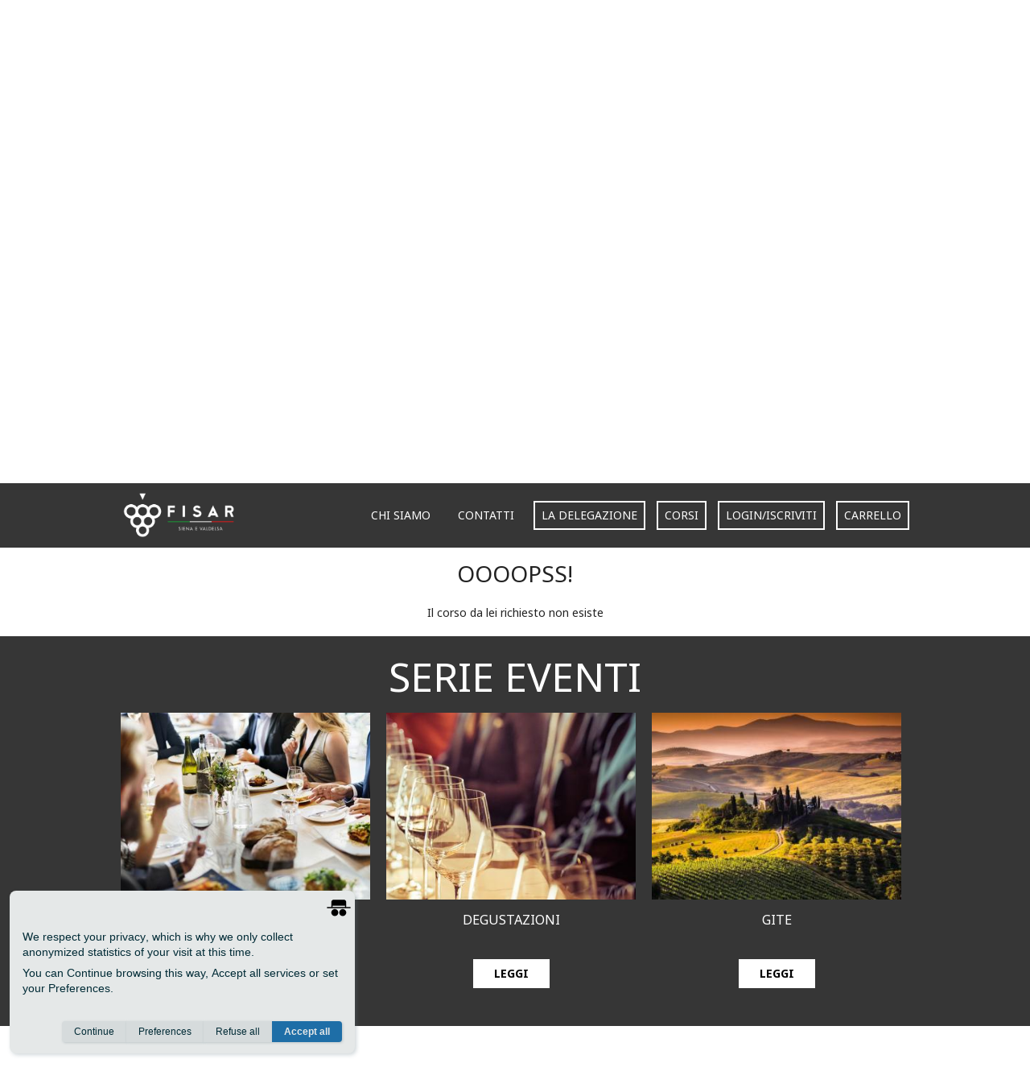

--- FILE ---
content_type: text/html
request_url: https://www.fisarsiena.it/login/error404/corso
body_size: 6082
content:

<!DOCTYPE html>
<!--[if lt IE 7]>      <html class="no-js lt-ie9 lt-ie8 lt-ie7"> <![endif]-->
<!--[if IE 7]>         <html class="no-js lt-ie9 lt-ie8"> <![endif]-->
<!--[if IE 8]>         <html class="no-js lt-ie9"> <![endif]-->
<!--[if gt IE 8]><!--> <html class="no-js"> <!--<![endif]-->
    <head>
        <meta charset="utf-8">
        <meta http-equiv="X-UA-Compatible" content="IE=edge">

        <title>Corsi Sommelier Siena Valdelsa  - FISAR Delegazione Sommelier di Siena Valdelsa</title>
        <meta name="description" content="La delegazione FISAR di Siena Valdelsa organizza corsi di Sommelier. La Federazione Italiana Sommelier Albergatori e Ristoratori fornisce inoltre personali per servizi ad eventi.">

        <!-- Schema.org markup for Google+ -->
        <meta itemprop="name" content="Corsi Sommelier Siena Valdelsa - FISAR Delegazione Sommelier di Siena Valdelsa">
        <meta itemprop="description" content="La delegazione FISAR di Siena Valdelsa organizza corsi di Sommelier. La Federazione Italiana Sommelier Albergatori e Ristoratori fornisce inoltre personali per servizi ad eventi.">
        <meta itemprop="image" content="https://www.fisarsiena.it/app/public/img/og_image_default.jpg">

        <!-- Twitter Card data -->
        <meta name="twitter:site" content="@fisarvaldelsa">
        <meta name="twitter:title" content="Corsi Sommelier Siena Valdelsa - FISAR Delegazione Sommelier di Siena Valdelsa">
        <meta name="twitter:description" content="La delegazione FISAR di Siena Valdelsa organizza corsi di Sommelier. La Federazione Italiana Sommelier Albergatori e Ristoratori fornisce inoltre personali per servizi ad eventi.">
        <meta name="twitter:creator" content="@fisarvaldelsa">
        <meta name="twitter:image:src" content="https://www.fisarsiena.it/app/public/img/og_image_default.jpg">

        <!-- Open Graph data -->
        <meta property="og:title" content="Corsi Sommelier Siena Valdelsa - FISAR Delegazione Sommelier di Siena Valdelsa" />
        <meta property="og:type" content="article" />
        <meta property="og:image" content="https://www.fisarsiena.it/app/public/img/og_image_default.jpg" />
        <meta property="og:description" content="La delegazione FISAR di Siena Valdelsa organizza corsi di Sommelier. La Federazione Italiana Sommelier Albergatori e Ristoratori fornisce inoltre personali per servizi ad eventi." />
        <meta property="og:site_name" content="Fisar Siena Valdelsa" />
        <meta property="og:author" content="https://www.facebook.com/fisar.valdelsa">


        <meta name="viewport" content="width=device-width, initial-scale=1">
        <link href="https://fonts.googleapis.com/css?family=Noto+Sans:400,700" rel="stylesheet">
        <!-- Place favicon.ico and apple-touch-icon.png in the root directory -->

        <link rel="stylesheet" href="https://www.fisarsiena.it/app/public/css/normalize.css">
        <link rel="stylesheet" href="https://www.fisarsiena.it/app/public/css/main.css">
        <script src="https://www.fisarsiena.it/app/public/js/modernizr.js"></script>

        <script src="//ajax.googleapis.com/ajax/libs/jquery/1.10.2/jquery.min.js"></script>
        <script>window.jQuery || document.write('<script src="js/vendor/jquery-1.10.2.min.js"><\/script>')</script>
        <script src="https://www.fisarsiena.it/app/public/js/plugins.js"></script>
        <script src="https://www.fisarsiena.it/app/public/js/main.js"></script>
        <link rel="stylesheet" href="https://www.fisarsiena.it/app/public/css/validationEngine.jquery.css">
        <link rel="stylesheet" href="https://www.fisarsiena.it/app/public/css/vex.css">
        <link rel="stylesheet" href="https://www.fisarsiena.it/app/public/css/vex-theme-top.css">
        <script type="text/javascript" src="https://www.fisarsiena.it/app/public/js/jquery.validationEngine.js"></script>
        <script type="text/javascript" src="https://www.fisarsiena.it/app/public/js/jquery.validationEngine-it.js"></script>
        <script type="text/javascript" src="https://www.fisarsiena.it/app/public/js/jquery.carouFredSel-6.0.4-packed.js"></script>
        <script type="text/javascript" src="https://www.fisarsiena.it/app/public/js/vex.combined.min.js"></script>
        <script type="text/javascript" src="https://www.fisarsiena.it/app/public/js/parallax.js"></script>
        <script type="text/javascript" src="https://www.fisarsiena.it/app/public/js/jquery-ui.min.js"></script>
        <script type="text/javascript" src="https://www.fisarsiena.it/app/public/js/datepicker-it.js"></script>
        <link rel="stylesheet" href="https://www.fisarsiena.it/app/public/css/jquery.fancybox.css">
        <link rel="stylesheet" href="https://www.fisarsiena.it/app/public/css/jquery-ui.min.css">
        <link rel="stylesheet" href="https://www.fisarsiena.it/app/public/css/jquery-ui.theme.min.css">
        <!--
        <link rel="stylesheet" href="https://www.fisarsiena.it/app/public/css/magic.min.css">
        -->
        <script src="https://www.fisarsiena.it/app/public/js/jquery.fancybox.pack.js"></script>
        <script type="text/javascript">var root = "https://www.fisarsiena.it/";</script>
        <script>vex.defaultOptions.className = 'vex-theme-top';</script>



    </head>
    <body>
        <div id="loaderBig"></div>
        <!--[if lt IE 7]>
            <p class="browsehappy">You are using an <strong>outdated</strong> browser. Please <a href="http://browsehappy.com/">upgrade your browser</a> to improve your experience.</p>
        <![endif]-->


        <header>
            <div class="centrato">
                <a href="https://www.fisarsiena.it/" class="sx">
                    <img src="https://www.fisarsiena.it/app/public/img/fisar-header.png" id="img_header_black" class="logo_small logo_top"/>

                </a>
                <div class="dx">

                  <!--  <a class="button_menu_2" href="<?/*=$pff_root_ext*/?>articolo/elenco">
                        articoli
                    </a>-->
                   <!-- <a class="button_menu_2" href="<?/*=$pff_root_ext*/?>locale/elenco">
                       chi siamo
                    </a>
                    <a class="button_menu_2" href="<?/*=$pff_root_ext*/?>locale/elenco">
                        contatti
                    </a>-->


                    
    <a class="button_menu_2" href="https://www.fisarsiena.it/pagina/index/1-chi-siamo">
        Chi siamo    </a>

    <a class="button_menu_2" href="https://www.fisarsiena.it/pagina/index/2-contatti">
        Contatti    </a>

    <a class="button_menu" href="https://www.fisarsiena.it/pagina/index/5-la-delegazione">
        La Delegazione    </a>
                    <a class="button_menu" onclick="showCorsi()">
                        corsi
                    </a>
                        <a class="button_menu" onclick="showLogin();">
        login/iscriviti
    </a>
    <!--<button class="btn btn-5 btn-5a icon-login" onclick="showLogin();"><span>login/iscriviti</span></button>-->



<script type="text/javascript">

    function showLogin(){
        $(".subheader").each(function(index, el){
            if($(el).attr("id") != "subheader_login"){
                $(el).slideUp();
            }else{
                $("#subheader_login").slideToggle();
            }
        });
    }

</script>                    <a class="button_menu" style="margin-right: 0;" onclick="showCarrello()">
                        carrello
                    </a>

                </div>
            </div>
        </header>

        <div class="subheader" id="subheader_corsi">

    <div class="centrato">

                            <a class="login_pulsante pulsante_corso_4" href="https://www.fisarsiena.it/corso/dettaglio/4-minicorso-di-avvicinamento-al-vino">
                    Minicorso di avvicinamento al vino                </a>
                            <a class="login_pulsante pulsante_corso_1" href="https://www.fisarsiena.it/corso/dettaglio/1-primo-livello">
                    Primo livello                </a>
                            <a class="login_pulsante pulsante_corso_2" href="https://www.fisarsiena.it/corso/dettaglio/2-secondo-livello">
                    Secondo livello                </a>
                            <a class="login_pulsante pulsante_corso_3" href="https://www.fisarsiena.it/corso/dettaglio/3-terzo-livello">
                    Terzo livello                </a>
                </div>

</div>
        <div class="subheader" id="subheader_login">

    <div class="centrato">

                    <div class="sx">
                <a href="https://www.fisarsiena.it/utente/form" class="login_pulsante registrati">
                    REGISTRATI
                </a>
            </div>
            <form id="form_login">
                <input type="text" name="email" placeholder="Email" required=""> |
                <input type="password" name="password" placeholder="Password" required="">
                <input type="submit" value="login">
            </form>
            <a href="https://www.fisarsiena.it/utente/recupera_password" class="login_pulsante password_dimenticata">
                Password dimenticata?
            </a>
            <a onclick="loginFacebook()" class="login_pulsante login_facebook">
                login con facebook
            </a>
        
    </div>

</div>

<script type="text/javascript">

    $("#form_login").on("submit", function(event){
        event.preventDefault();
        var regex = /^([a-zA-Z0-9_.+-])+\@(([a-zA-Z0-9-])+\.)+([a-zA-Z0-9]{2,4})+$/;
        if(regex.test($("#form_login input[name='email']").val()) && $("#form_login input[name='password']").val() != ""){
            $.post(
                root+"login/doLogin",
                $(this).serialize(),
                function(data){
                    if($.trim(data) == "OK"){
                        window.location.reload();
                    }else{
                        if($.trim(data) == "ACC"){
                            window.location.href = root+"login/privacy";
                        }else if($.trim(data) == "GIF"){
                            window.location.href = root+"gift/riepilogo";
                        }else{
                            vex.dialog.alert(data);
                        }
                    }
                }
            )
        }else{
            vex.dialog.alert("Email o password non valide");
        }
    });

    function logout(){
        $.post(
            root+"login/logout",
            function(data){
                window.location.reload();
            }
        )
    }

</script>

        <div class="subheader" id="subheader_carrello">
        </div>


        <div id="parallax">
            <div class="centrato">
                <a href="https://www.fisarsiena.it/">
                    <img id="logo" src="https://www.fisarsiena.it/app/public/img/logo-big-new.png" />
                    <div id="scritta_logo_container">
                        <span class="scritta_superbig">
                            Federazione Italiana Sommelier
                        </span>
                        <span class="scritta_small">
                            Albergatori e Ristoratori
                        </span>
                        <span class="scritta_med">
                            Delegazione di Siena e Valdelsa
                        </span>
                    </div>
                </a>
            </div>
        </div>

        <div id="carousel_container">
    <div id="carousel">
                    <a href="https://www.fisarsiena.it/evento/dettaglio/395-metodo-classico-nel-mondo-blind-tasting">
              <div class="sfondo_cont" style=" background-image: url('https://www.fisarsiena.it/app/public/files/evento/fisar-siena_17303631351831.jpg')">

               </div>
                <div class="carousel_box">
                    venerdì 15 novembre 2024                    <br/>
                    <h3>Metodo classico nel Mondo - BLIND TASTING</h3>
                </div>
            </a>

                    <a href="https://www.fisarsiena.it/evento/dettaglio/394-fivi-2024">
              <div class="sfondo_cont" style=" background-image: url('https://www.fisarsiena.it/app/public/files/evento/fisar-siena_17290732643631.jpg')">

               </div>
                <div class="carousel_box">
                    domenica 24 novembre 2024                    <br/>
                    <h3>FIVI 2024</h3>
                </div>
            </a>

                    <a href="https://www.fisarsiena.it/evento/dettaglio/396-cena-degli-auguri">
              <div class="sfondo_cont" style=" background-image: url('https://www.fisarsiena.it/app/public/files/evento/fisar-siena_17304607541661.jpg')">

               </div>
                <div class="carousel_box">
                    venerdì  6 dicembre 2024                    <br/>
                    <h3>Cena degli Auguri</h3>
                </div>
            </a>

                    <a href="https://www.fisarsiena.it/evento/dettaglio/397-convivio-invernale">
              <div class="sfondo_cont" style=" background-image: url('https://www.fisarsiena.it/app/public/files/evento/fisar-siena_17393129668171.JPG')">

               </div>
                <div class="carousel_box">
                    venerdì 28 febbraio 2025                    <br/>
                    <h3>Convivio Invernale</h3>
                </div>
            </a>

                    <a href="https://www.fisarsiena.it/evento/dettaglio/398-biglietto-per-vinitaly-2025">
              <div class="sfondo_cont" style=" background-image: url('https://www.fisarsiena.it/app/public/files/evento/fisar-siena_17423203887641.png')">

               </div>
                <div class="carousel_box">
                    domenica  6 aprile 2025                    <br/>
                    <h3>Biglietto per Vinitaly 2025</h3>
                </div>
            </a>

                    <a href="https://www.fisarsiena.it/evento/dettaglio/400-la-vernaccia-di-san-gimignano-incontra-lo-chablis">
              <div class="sfondo_cont" style=" background-image: url('https://www.fisarsiena.it/app/public/files/evento/fisar-siena_17448336471571.jpg')">

               </div>
                <div class="carousel_box">
                    venerdì  9 maggio 2025                    <br/>
                    <h3>LA VERNACCIA DI SAN GIMIGNANO INCONTRA LO CHABLIS</h3>
                </div>
            </a>

                    <a href="https://www.fisarsiena.it/evento/dettaglio/399-gita-in-franciacorta">
              <div class="sfondo_cont" style=" background-image: url('https://www.fisarsiena.it/app/public/files/evento/fisar-siena_17434525805011.png')">

               </div>
                <div class="carousel_box">
                    sabato 24 maggio 2025                    <br/>
                    <h3>Gita in Franciacorta</h3>
                </div>
            </a>

                    <a href="https://www.fisarsiena.it/evento/dettaglio/401-convivio-destate">
              <div class="sfondo_cont" style=" background-image: url('https://www.fisarsiena.it/app/public/files/evento/fisar-siena_17499268516401.png')">

               </div>
                <div class="carousel_box">
                    venerdì 27 giugno 2025                    <br/>
                    <h3>Convivio d'estate</h3>
                </div>
            </a>

                    <a href="https://www.fisarsiena.it/evento/dettaglio/403-calici-di-stelle">
              <div class="sfondo_cont" style=" background-image: url('https://www.fisarsiena.it/app/public/files/evento/fisar-siena_17539117342691.jpeg')">

               </div>
                <div class="carousel_box">
                    domenica 10 agosto 2025                    <br/>
                    <h3>Calici di Stelle</h3>
                </div>
            </a>

                    <a href="https://www.fisarsiena.it/evento/dettaglio/402-corsi-per-sommelier-a-siena-e-poggibonsi">
              <div class="sfondo_cont" style=" background-image: url('https://www.fisarsiena.it/app/public/files/evento/fisar-siena_17533092750101.jpg')">

               </div>
                <div class="carousel_box">
                    giovedì 18 settembre 2025                    <br/>
                    <h3>Corsi per Sommelier a Siena e Poggibonsi</h3>
                </div>
            </a>

            </div>
    <div id="carousel_nav">
        <a id="carousel_sx" href="#">
            <img src="https://www.fisarsiena.it/app/public/img/left.png" />
        </a>
        <a id="carousel_dx" href="#">
            <img src="https://www.fisarsiena.it/app/public/img/right.png" />
        </a>
    </div>
</div>

<script type="text/javascript">
    $(function() {
        $('#carousel').carouFredSel({
            responsive: true,
            circular: false,
            infinite:false,
            width: "100%",
            auto: false,
            scroll: {
                items: 2,
                fx: "scroll"
            },
            prev: '#carousel_sx',
            next: '#carousel_dx',
            items: {
                width: 325,
                visible: {
                    min: 3,
                    max: 10
                },
                start: 9
            }
        });
    });
</script>

        <!-- Add your site or application content here -->
        <div class="pagina">
    <div class="centrato">
        <h1>Oooopss!</h1>Il corso da lei richiesto non esiste    </div>
</div>

        <div class="serie_eventi_container">
    <div class="centrato">
        <h1>Serie eventi</h1>
                    <div class="serie_evento" style='margin-left:0;'>
                <div class="serie_evento_img" style="background-image: url('https://www.fisarsiena.it/app/public/files/serieEventi/thfisar-siena_15508579525641.jpg')">
                </div>
                <h3>Cene</h3>

                <a class="bottoni_evento" href="https://www.fisarsiena.it/evento/serie/9-cene">
                    <span data-hover="leggi">
                    Leggi
                    </span>
                </a>

            </div>

                    <div class="serie_evento" >
                <div class="serie_evento_img" style="background-image: url('https://www.fisarsiena.it/app/public/files/serieEventi/thfisar-siena_15508579093921.jpg')">
                </div>
                <h3>Degustazioni</h3>

                <a class="bottoni_evento" href="https://www.fisarsiena.it/evento/serie/10-degustazioni">
                    <span data-hover="leggi">
                    Leggi
                    </span>
                </a>

            </div>

                    <div class="serie_evento" >
                <div class="serie_evento_img" style="background-image: url('https://www.fisarsiena.it/app/public/files/serieEventi/thfisar-siena_15498345060821.jpg')">
                </div>
                <h3>Gite</h3>

                <a class="bottoni_evento" href="https://www.fisarsiena.it/evento/serie/11-gite">
                    <span data-hover="leggi">
                    Leggi
                    </span>
                </a>

            </div>

                <div class="clearfix"></div>
    </div>

</div>        <div class="clearfix"></div>

        <div class="centrato" style="padding: 20px 0; height:400px;">

            <div id="fb-root"></div>

            <div class="fb-page" data-href="https://www.facebook.com/fisar.valdelsa" data-width="480" data-height="400" data-small-header="false" data-adapt-container-width="true" data-hide-cover="false" data-show-facepile="true" data-show-posts="true"><div class="fb-xfbml-parse-ignore"></div></div>

            <a class="twitter-timeline"  href="https://twitter.com/fisarvaldelsa" data-widget-id="619508567901634560" width="480" data-height="400"></a>


            <div class="clearfix"></div>
        </div>


        <footer>
            <div class="footer_links">
                <div class="centrato">
                    <a href="https://www.fisarsiena.it/pagina/index/1-chi-siamo#gallery_link">
                        gallerie
                    </a>
                    <a href="https://www.fisarsiena.it/evento/elenco">
                        archivio eventi
                    </a>
                    <!--<a href="<?/*=$pff_root_ext*/?>articolo/elenco">
                        archivio articoli
                    </a>-->
                    <a href="https://www.fisarsiena.it/evento/elenco_serie">
                        serie eventi
                    </a>
                    <a href="https://www.fisarsiena.it/pagina/index/7">
                        informativa privacy
                    </a>
                    <a href="https://www.fisarsiena.it/pagina/index/6">
                        Condizioni di vendita
                    </a>
                </div>
            </div>
            <img src="https://www.fisarsiena.it/app/public/img/logo-footer.png" /><br>
            <!--<h1>FISAR</h1>-->
            DELEGAZIONE DI SIENA<br/>
            Riconoscimento della personalità giuridica con D.P. PI n. 1070/01 Sett.I del 09/05/2001<br/>
            <a class="footer_email" href="mailto:info@fisarsienavaldelsa.it ">
                info@fisarsienavaldelsa.it
            </a><br/>
            <a href="http://www.neropaco.net" target="_blank">
                www.neropaco.net
            </a> |
            <a onclick="discreto.prefs()">
                Cookie
            </a>
        </footer>


        <!-- Google Analytics: change UA-XXXXX-X to be your site's ID. -->
        <script>
            window.fbAsyncInit = function() {
                FB.init({
                    appId: '257109798558527',
                    cookie: true,  // enable cookies to allow the server to access
                                   // the session
                    xfbml: true,  // parse social plugins on this page
                    version: 'v2.4' // use version 2.2
                });

                // Now that we've initialized the JavaScript SDK, we call
                // FB.getLoginStatus().  This function gets the state of the
                // person visiting this page and can return one of three states to
                // the callback you provide.  They can be:
                //
                // 1. Logged into your app ('connected')
                // 2. Logged into Facebook, but not your app ('not_authorized')
                // 3. Not logged into Facebook and can't tell if they are logged into
                //    your app or not.
                //
                // These three cases are handled in the callback function.

                                    FB.getLoginStatus(function (response) {
                        statusChangeCallback(response);
                    });
                            };

            function statusChangeCallback(response) {
                if (response.status === 'connected') {
                    // Logged into your app and Facebook.
                    facebookAutoLogin();
                }
                /*else if (response.status === 'not_authorized') {
                    // The person is logged into Facebook, but not your app.
                    document.getElementById('status').innerHTML = 'Please log ' +
                    'into this app.';
                } else {
                    // The person is not logged into Facebook, so we're not sure if
                    // they are logged into this app or not.
                    document.getElementById('status').innerHTML = 'Please log ' +
                    'into Facebook.';
                }*/
            }

            function facebookAutoLogin() {
                FB.api('/me?fields=id,first_name,last_name,email,birthday,hometown', function(response) {
                    $.post(
                        root+"login/facebook_auto_login",
                        {facebook_id: response.id},
                        function(data){
                            if($.trim(data) == "OK"){
                                window.location.reload();
                            }
                        }
                    );
                }, {scope: 'public_profile,email'});
            }

            function loginFacebook(){
                if(typeof FB === 'undefined'){
                    vex.dialog.alert("Devi accettare i cookie di Facebook per poter utilizzare questa funzionalità");
                    discreto.prefs();
                }else{
                    FB.login(function(response) {
                        if (response.authResponse) {
                            FB.api('/me?fields=id,first_name,last_name,email,birthday,hometown&locale=it_IT', function(response) {
                                $.post(
                                    root+"login/facebook_login",
                                    {facebook_data: response},
                                    function(data){
                                        if(data.status == "KO"){
                                            vex.dialog.alert("Login non riuscito, ti preghiamo di riprovare");
                                        }else if(data.status == "LOGGED"){
                                            window.location.reload();
                                        }else if(data.status == "NEW"){
                                            window.location.href = root+"utente/form";
                                        }else if(data.status == "ACC"){
                                            window.location.href = root+"login/privacy";
                                        }else if(data.status == "GIF"){
                                            window.location.href = root+"gift/riepilogo";
                                        }
                                    }, 'json'
                                );
                            });
                        } else {
                            vex.dialog.alert("Login non riuscito, ti preghiamo di riprovare");
                        }
                    }, {scope: 'public_profile,email'});
                }
            }
        </script>
        <script>
            $(window).scroll(function () {
                if ($(window).scrollTop() >= 260) {
                    $('header').addClass('smaller');
                    $('.subheader').addClass('smaller');
                }
                else {
                    $('header').removeClass('smaller');
                    $('.subheader').removeClass('smaller');
                }
            });

            $('#parallax').parallax({
                speed : 0.15,
                topPos: -150
            });
        </script>

        
            <script type="text/javascript">
                $(document).ready(function(){
                    setTimeout(function(){
                        $("html, body").animate({scrollTop: 600},'slow');
                    }, 500);
                })
            </script>

        <!-- cookie & privacy consent - https://discre.to -->
        <script>
            window.discretoConf={
                gui: {
                    pos: "left",
                    logo: false,
                    hide: true,
                    wait: false,
                    css: false
                },
                cookie: {
                    name: "fisarsiena-cookie",
                    days: "365",
                    wild: false,
                    path: false,
                    track: false
                },
                ids: {
                    analyticsGA: "UA-5586136-13",
                    facebook: "257109798558527",
                    addthis: "ra-4e771865771e8283"
                },
                services: {
                    analyticsGA: {
                        types: [
                            "audience"
                        ],
                        excl: [
                            "analyticsGA-anon"
                        ],
                        tag: "analyticsGA",
                        load: "pageview"
                    },
                    twitter: {
                        types: [
                            "social"
                        ],
                        tag: "twitter"
                    },
                    facebook: {
                        types: [
                            "social"
                        ],
                        tag: "facebook"
                    },
                    addthis: {
                        types: [
                            "social"
                        ],
                        tag: "addthis"
                    }
                }
            };
            (function(d,i,s,c,o){c=d.getElementsByTagName(i)[0];o=d.createElement(i);o.async=true;o.src=s;c.parentNode.insertBefore(o,c)})(document,'script','https://d1c96a4wcgziwl.cloudfront.net/discreto.min.js')
        </script>
    </body>
</html>


--- FILE ---
content_type: text/css
request_url: https://www.fisarsiena.it/app/public/css/main.css
body_size: 7729
content:
/*! HTML5 Boilerplate v4.3.0 | MIT License | http://h5bp.com/ */

/*
 * What follows is the result of much research on cross-browser styling.
 * Credit left inline and big thanks to Nicolas Gallagher, Jonathan Neal,
 * Kroc Camen, and the H5BP dev community and team.
 */

/* ==========================================================================
   Base styles: opinionated defaults
   ========================================================================== */

html,
button,
input,
select,
textarea {
    color: #222;
}

html {
    font-size: 1em;
    line-height: 1.4;
}

/*
 * Remove text-shadow in selection highlight: h5bp.com/i
 * These selection rule sets have to be separate.
 * Customize the background color to match your design.
 */

::-moz-selection {
    background: #b3d4fc;
    text-shadow: none;
}

::selection {
    background: #b3d4fc;
    text-shadow: none;
}

/*
 * A better looking default horizontal rule
 */

hr {
    display: block;
    height: 1px;
    border: 0;
    border-top: 1px solid #ccc;
    margin: 1em 0;
    padding: 0;
}

/*
 * Remove the gap between images, videos, audio and canvas and the bottom of
 * their containers: h5bp.com/i/440
 */

audio,
canvas,
img,
video {
    vertical-align: middle;
}

/*
 * Remove default fieldset styles.
 */

fieldset {
    border: 0;
    margin: 0;
    padding: 0;
}

/*
 * Allow only vertical resizing of textareas.
 */

textarea {
    resize: vertical;
}

/* ==========================================================================
   Browse Happy prompt
   ========================================================================== */

.browsehappy {
    margin: 0.2em 0;
    background: #ccc;
    color: #000;
    padding: 0.2em 0;
}

/* ==========================================================================
   Author's custom styles
   ========================================================================== */

body{
    font-size: 14px;
    font-family: 'Noto Sans', sans-serif;
    background-color: white;
}

p{
    margin:10px 0;
}

a:active,a:focus, a:hover{
    outline: none;
    cursor: pointer;
}

a{
    text-decoration: none;
    color: #AB824A;
    cursor: pointer;
}

.sx{
    float:left;
}

.dx{
    float:right;
}

.centrato.video h1{
    margin: 0;
    padding: 0;
    line-height: 28px;
}

#loaderBig {
    background-color: rgba(0, 0, 0, 0.8);
    background-image: url("../img/loadingBig.gif");
    background-position: center center;
    background-repeat: no-repeat;
    display: none;
    height: 100%;
    left: 0;
    position: fixed;
    top: 0;
    width: 100%;
    z-index: 100000;
}


.form_generico{
    width:100%;
}

.form_generico input[type="text"], .form_generico input[type="password"], .form_generico input[type="number"], .form_generico select{
    width: 47%;
    margin: 10px 0;
    border:1px solid #ccc;
    background-color: white;
    border-radius: 0;
    padding: 8px;
    text-align: center;
}

.form_generico select{
    width:48%;
}

.form_generico input[type="submit"]{
    width:100%;
    background-color: #66cc66;
    text-transform: uppercase;
    color:white;
    border:none;
    padding: 12px 0;
    margin: 10px 0;
    font-size: 18px;
}

.form_generico input[type="submit"]:hover, .submit:hover{
    background-color: #619B61;
    color:white;
}

.form_generico input[type="radio"]{
    margin-right: 8px;
    vertical-align: middle;
}


.form_generico input.disabled, a.disabled, div.disabled, select.disabled{
    opacity: 0.3;
    cursor: text;
}


.form_generico label{
    padding: 8px;
    margin: 10px auto;
    background-color:  #B20000;
    text-align: center;
    width: 47%;
    display: block;
    text-transform: uppercase;
    color:white;
}

h1,h2,h3,h4,h5,h6{
    text-transform: uppercase;
    font-weight: 100;
}

.centrato{
    width:980px;
    margin: auto;
    text-align: center;
}

.unterzo_container{
    margin-top: 20px;
}

.unterzo{ /**Ora è un quarto*/
    width:25%;
    float:left;
}

.unterzo img{
    height: 90px;
}

.unterzo h2{
    height: 26px;
    font-size:16px;
    margin: 10px 0;
    font-weight: 100;
}

a.cl-effect-2 {
    color: white !important;
    line-height: 36px;
    -webkit-perspective: 1000px;
    -moz-perspective: 1000px;
    perspective: 1000px;
    text-transform: uppercase;
    cursor: pointer;
    display: inline-block;
}

a.cl-effect-2 span {
    position: relative;
    display: inline-block;
    height:36px;
    width: 140px;
    background: #b20000;
    transition: all 0.3s ease 0s;
    -webkit-transform-origin: 50% 0;
    -moz-transform-origin: 50% 0;
    transform-origin: 50% 0;
    -webkit-transform-style: preserve-3d;
    -moz-transform-style: preserve-3d;
    transform-style: preserve-3d;
}

a.cl-effect-2 span::before {
    position: absolute;
    top: 100%;
    left: 0;
    width: 100%;
    height: 100%;
    background: #b20000;
    content: attr(data-hover);
    transition: all 0.3s ease 0s;
    -webkit-transform: rotateX(-90deg);
    -moz-transform: rotateX(-90deg);
    transform: rotateX(-90deg);
    -webkit-transform-origin: 50% 0;
    -moz-transform-origin: 50% 0;
    transform-origin: 50% 0;
}

a.cl-effect-2:hover span,
a.cl-effect-2:focus span {
    -webkit-transform: rotateX(90deg) translateY(-22px);
    -moz-transform: rotateX(90deg) translateY(-22px);
    transform: rotateX(90deg) translateY(-22px);
}

a.cl-effect-2:hover span::before,
a.cl-effect-2:focus span::before {
    background: #b20000;
}

.articolo_container{
    background-color: white;
}

.articolo_container h1{
    font-size: 50px;
    margin: 0;
    padding: 0;
    margin-bottom: 10px;
    font-weight: 100;
}

.articolo_container .separè{
    color:#222;
}

.righina{
    clear: both;
    padding-top:10px;
    margin-bottom: 10px;
    border-bottom: 1px solid #ccc;
    width: 100%;
}

#carousel_container {
    padding: 27px;
    height: 260px;
    overflow: hidden;
    position:relative;
  /*  margin-top: -23px;*/
    z-index: 1;
}
#carousel a {
  /*  border-right:2px solid #80808059;*/
    height:260px;
    background-position: center;
    background-repeat: no-repeat;
    background-size: cover;
    display: block;
    float: left;
    transition: all .2s ease-in-out;
    margin: 20px 7px;
    cursor: pointer;
    position:relative;
    text-decoration: none;
    color:#222;
    padding: 0 10px;
}
/*#carousel a:first-child{
    border-left: 2px solid #80808059;
}*/
.sfondo_cont{
    height: 160px;
    background-size:cover;
    background-position: center;
}
.separatore_slider{
    background-color: #8080806b;
    height: 100%;
    width: 1px!important;
    padding: 0!important;
}

#carousel a .carousel_box{
    width: 96%;
    height: 70px;
    background-color:white;
    margin: 33px auto 0 auto;
   /* padding: 4% 2%;*/
    text-align: left;
}

#carousel a .carousel_box h3{
    margin-top: 4px;
    padding: 0;
    text-transform: uppercase;
    font-size: 14px;
    line-height: 16px;
    color:#B20000;
}

#carousel a:hover{
    transform: scale(1.1);
    z-index: 999;
}

/**
.carousel_box h3:hover{
    transform: scale(1.1);
    z-index: 999;
}
*/

#carousel_nav {
    width: 90%;
    top: -180px;
    position:relative;
    margin: 0px auto;
}

#carousel_sx{
    padding: 6px 12px;
    width: 23px;
    background-color:  #B20000;
    position:relative;
    float:left;
    z-index: 1000;
}

#carousel_dx{
    padding: 6px 12px;
    width: 23px;
    background-color:  #B20000;
    position:relative;
    float: right;
    z-index: 1000;
}
#carousel_dx img, #carousel_sx img{
    width:100%;
}

.dorato, .dorato a{
    color: #ab824a;
    text-decoration: none;
}

#carousel_sx.disabled, #carousel_dx.disabled{
    display:none !important;
}

header{
    width:100%;
    height:80px;
    background-color: #212121e8;
    position: fixed;
    top:0;
    left:0;
    z-index: 10;
    -webkit-transition: all 0.4s;
    -moz-transition: all 0.4s;
    -ms-transition: all 0.4s;
    -o-transition: all 0.4s;
    transition: all 0.4s;
}

header.smaller{
    background-color: #363636;
    border-bottom: 1px solid white;
}

header .centrato{
    text-align: left;
}

header a{
    text-decoration: none;
}

header .logo_small{
    height: 60px;
    position:relative;
    top: 10px;
    left:0;
}

header .logo_top{
    opacity: 0;
    transition: all 0.3s ease 0s;
    color:white;
    text-decoration: none;
}

header.smaller .logo_top{
    opacity:1;
}

header .scritta_big_top{
    font-size: 32px;
    text-transform: uppercase;
    display: inline-block;
    position: relative;
    top: 9px;
    left: 6px;
    font-weight: bold;
    font-wheight: bold;
}

header .scritta_small_top{
    font-size: 12px;
    display: inline-block;
    left: 56px;
    line-height: 13px;
    position: relative;
    top: -40px;
}

header .scritta_med_top{
    font-size: 16px;
    display: inline-block;
    left: 59px;
    position: relative;
    top: -12px;
}

.subheader{
    width:100%;
    height: 70px;
    background-color: #212121e8;
    position:fixed;
    top:80px;
    z-index:10;
    border-top:1px solid #ccc;
    transition: none;
    display: none;
    line-height: 70px;
    color:white;
}

.subheader.smaller{
    background-color: #363636;
    border-bottom: 1px solid white;
}

.subheader .login_pulsante, .subheader input[type="submit"]{
    text-decoration: none;
    color:white;
    text-transform: uppercase;
    padding: 5px 8px;
    margin: 5px;
    border:none;
    cursor: pointer;
}

.subheader .login_pulsante:hover, .subheader input[type="submit"]:hover{
    opacity: 0.8;
}

.subheader .login_pulsante.registrati{
    background-color: #ff6501;
}

.subheader .login_pulsante.password_dimenticata{
    background-color: rgba(100,100,100,0.6);
    text-transform: none;
}

.subheader .login_pulsante.login_facebook{
    background-color: #466ab8;
}

.subheader .centrato{
    text-align: right;
}

.subheader img{
    height: 28px;
    margin-right: 10px;
    position: relative;
    top: -3px;
    vertical-align: middle;
}

#form_login{
    display: inline;
}

#form_login input[type="text"], #form_login input[type="password"]{
    margin: 0 5px;
    width:160px;
    text-align: center;
    padding: 6px 0;
    background: none;
    border:none;
    border-bottom:1px solid #ccc;
    color:white;
}

#form_login input[type="text"]::placeholder, #form_login input[type="password"]::placeholder { /* Chrome, Firefox, Opera, Safari 10.1+ */
    color: white;
    opacity: 1; /* Firefox */
}

#form_login input[type="text"]:-ms-input-placeholder, #form_login input[type="password"]:-ms-input-placeholder { /* Internet Explorer 10-11 */
    color: white;
}

#form_login input[type="text"]::-ms-input-placeholder, #form_login input[type="password"]::-ms-input-placeholder { /* Microsoft Edge */
    color: white;
}


.subheader input[type="submit"]{
    background-color: #3d7ffd;
}

#parallax{
    width:100%;
    height: 340px;
    background-image: url("../img/fisar-siena-valdelsa.jpg");
    background-position: center -150px;
    background-repeat: no-repeat;
    background-attachment: fixed;
    background-size: cover;
}

#parallax .centrato{
    position:relative;
}

#parallax2{
    width:100%;
    height: 380px;
    background-image: url("../img/fisar-siena-valdelsa.jpg");
    background-position: center center;
    background-repeat: no-repeat;
    background-attachment: fixed;
    background-size: cover;
    z-index:1;
    position:relative;
    color:white;
}

#parallax2:after {
    content: ' ';
    position: absolute;
    left: 0;
    right: 0;
    top: 0;
    bottom: 0;
    background-color: rgba(0,0,0,0.4);
    z-index: -1;
}

#parallax .centrato{
    position:relative;
}

#parallax2 .centrato h1{
    padding: 20px 0 0;
    margin:0;
    font-size: 50px;
    font-weight: 100;
}

.separè{
    width:100px;
    margin: 15px auto 20px;
    height:2px;
    background-color: white;
}

.separèBig{
    width:100%;
    margin: 10px auto 15px auto;
    height:1px;
    background-color: #222;
}

#logo{
    position:absolute;
    top: 120px;
    left: 0;
    height: 180px;
}

#scritta_logo_container{
    position:absolute;
    top: 130px;
    right: 0;
    color:white;
    text-align: right;
    text-shadow: 1px 1px 2px #333;
}

#scritta_logo_container span{
    display:block;
}

.scritta_superbig{
    text-transform: uppercase;
    font-size: 28px;
    font-weight: 900;
    line-height: 32px;
}

.scritta_big{
    text-transform: uppercase;
    font-size: 74px;
    font-weight: 900;
}

.scritta_small{
    font-style: italic;
    font-size: 20px;
    position:relative;
    line-height: 22px;
    text-transform: uppercase;
    font-weight: bold;
}

.scritta_med{
    font-size: 18px;
}

footer{
    margin-top: 20px;
    width:100%;
    background-color: #222;
    color:white;
    text-align: center;
}

footer h1{
    text-transform: none;
    font-size: 26px;
    margin:0;
    padding:0;
}

.footer_links{
    background-color: #9e9b9b29;
    padding-top:20px;
    width:100%;
    padding-bottom:20px;
    margin-bottom: 20px;
}

.footer_links a{
    color:white;
    text-transform: uppercase;
    display: inline-block;
    padding: 0 18px;
}

.footer_email{
    display:inline-block;
    padding: 8px;
    border:2px solid white;
    margin: 10px auto;
    color:white;
    font-size: 14px;
    transition: all 0.3s ease 0s;
}

.footer_email:hover{
    background-color: white;
    color:#222;
}

footer img{
    width: 180px;
}

.articolo_container{
    padding-bottom: 40px;
}

#articoli_carousel{
    width: 840px;
    margin: 10px auto;
}

a.articoli_item{
    display: block;
    width:840px;
    float:left;
    color: #222;
}

a.articoli_item h2{
    font-weight: 100;
    margin: 0 0 5px 0;
    padding:0;
    font-size: 26px;
}

a.articoli_item span{
    display: block;
    color: black;
    margin-bottom:8px;
}

.articoli_immagine{
    width:252px;
    height:168px;
    background-position: center;
    background-repeat: no-repeat;
    float:left;
    background-size: cover;
}

.articoli_testo{
    width: 565px;
    float:right;
}

.articolo_container .separè{
    background-color:#222;
    width:200px;
    margin: 5px auto 20px;
}


#articoli_carousel_nav a{
    text-decoration: none !important;
}

#articoli_carousel_sx{
    padding: 6px 12px;
    width: 23px;
    background-color: #B20000;
    position:absolute;
    top:120px;
    left: -15px;
}
#articoli_carousel_dx{
    padding: 6px 12px;
    width: 23px;
    background-color: #B20000;
     position:absolute;
     top:120px;
     right: -15px;
}
#articoli_carousel_dx img, #articoli_carousel_sx img{
    width: 100%;
}

a.elenco_articoli, a.posti_esauriti{
    position:absolute;
    bottom:-70px;
    left:0;
    right:0;
    margin-left: auto;
    margin-right: auto;
    display: inline-block;
}

a.cl-effect-2.elenco_articoli span{
    background-color: #b20000;
}
a.cl-effect-2.elenco_articoli span::before{
    background-color: #b20000;
}
a.cl-effect-2.elenco_articoli:hover span::before,
a.cl-effect-2.elenco_articoli:focus span::before {
    background-color: #b20000;
}

.serie_eventi_container{
    background-color: #363636;
    padding: 15px 0 25px 0;
}

.serie_eventi_container h1{
    margin: 0 0 10px 0;
    padding: 0;
    font-size: 50px;
    font-weight: 100;
    color:white;
}

.serie_eventi_container .separè{
    width:200px;
    background-color:#222;
}

.serie_evento{
    margin-left: 20px;
    width:310px;
    float:left;
}

.serie_evento h3{
    color: white;
    line-height: 1.2em;
    font-weight: 100;
}

.serie_evento_img{
    width:100%;
    padding-bottom: 75%;
    background-position: center;
    background-repeat: no-repeat;
    background-size: cover;
}
.bottoni_evento{
    height: 32px;
    background: white;
    border: 2px solid white;
    display: inline-block;
    padding: 0 8px;
    margin: 22px 5px;
    text-transform: uppercase;
    color: black;
    font-weight: bold;
    line-height: 32px;
    text-decoration: none;
    transition: all 0.3s ease 0s;
}
.bottoni_evento_inverso{
    height: 32px;
    background: white;
    display: inline-block;
    padding: 0 8px;
    margin: 22px 5px;
    text-transform: uppercase;
    color: black;
    font-weight: 100;
    line-height: 32px;
    text-decoration: none;
    transition: all 0.3s ease 0s;
    border: 2px solid black;
}
.serie_evento a span{
    padding:16px;
}
.serie_evento a.cl-effect-2 span::before{
    background-color: #74583a;
}
.serie_evento a.cl-effect-2:hover span::before,
.serie_evento a.cl-effect-2:focus span::before {
    background-color: #ab824a;
}

.fb_iframe_widget{
    float:left !important;
}
.twitter-timeline{
    float:right;
}

.posti_disponibili{
    text-align: center;
    text-transform: uppercase;
    font-size: 14px;
    margin: 28px 0;
}

.posti_disponibili span{
    padding: 3px 5px;
    color:white;
    background-color: #fe6504;
}

a.cl-effect-2.posti_esauriti span{
    background-color: #C41B1B;
}
a.cl-effect-2.posti_esauriti span::before{
    background-color: #B22525;
}
a.cl-effect-2.posti_esauriti:hover span::before,
a.cl-effect-2.posti_esauriti:focus span::before {
    background-color: #C41B1B;
}


/**
STILE PULSANTI
*/

.btn::after {
    content: "";
    position: absolute;
    transition: all 0.3s ease 0s;
    z-index: -1;
}
.btn {
     background: rgba(0, 0, 0, 0) none repeat scroll 0 0;
     border: medium none;
     color: inherit;
     cursor: pointer;
     display: inline-block;
     font-weight: normal;
     letter-spacing: 1px;
     margin: 22px 5px;
     outline: medium none;
     position: relative;
     text-transform: uppercase;
     transition: all 0.3s ease 0s;
     padding: 0 8px;
 }
.btn-5 {
    backface-visibility: hidden;
    background-color: white;
    color: #222;
    font-size: 14px;
    height: 36px;
    line-height: 36px;
    overflow: hidden;
}
.btn-5:active {
    top: 1px;
}
.btn-5 span {
    backface-visibility: hidden;
    display: inline-block;
    height: 100%;
    transition: all 0.3s ease 0s;
    width: 100%;
}
.btn-5::before {
    font-size: 180%;
    height: 100%;
    line-height: 44px;
    position: absolute;
    transition: all 0.3s ease 0s;
    width: 100%;
}
.btn-5a:hover span {
    transform: translateY(300%);
}
.btn-5a::before {
    left: 0;
    top: -100%;
}
.btn-5a:hover::before {
    top: 0;
}
.icon-cart:before {
    content: url(../img/carrello.png);
}
.icon-login:before {
    content: url(../img/login.png);
}
.icon-corsi:before {
    content: url(../img/corsi.png);
}

.button_menu{
    height:32px;
    background: transparent;
    border:2px solid white;
    display: inline-block;
    padding: 0 8px;
    margin: 22px 5px;
    text-transform: uppercase;
    color:white;
    line-height: 32px;
    text-decoration: none;
    transition: all 0.3s ease 0s;
}
.button_menu_2{
    border: 2px solid transparent;
    height:32px;
    background: transparent;
    display: inline-block;
    padding: 0 8px;
    margin: 22px 5px;
    text-transform: uppercase;
    color:white;
    line-height: 32px;
    text-decoration: none;
    transition: all 0.3s ease 0s;
}

.button_menu:hover{
    background-color: white;
    color: #222;
}
.button_menu_2:hover {
    border: 2px solid white;
}
.pagina{
    background-color: white;
    width:100%;
    padding: 20px 0;
    font-size: 14px;
}

.pagina h1.titolo{
    font-weight: 100;
    padding: 0 0 10px 0;
    margin:0;
    font-size: 40px;
    line-height: 42px;
}

.evento_dettaglio_pulsante{
    width:740px;
    padding-right: 240px;
    height: 60px;
    text-align: center;
    color:white;
    line-height: 60px;
    margin: 0px auto 10px 0;
    text-transform: uppercase;
    text-decoration: none;
    font-size: 18px;
    position:relative;
}

.evento_dettaglio_pulsante.disponibile{
    background-color: #ddd;
    color:black;
}

.evento_dettaglio_pulsante.esaurito{
    background-color: #990002;
}

.evento_dettaglio_pulsante span{
    background-color: white;
    padding: 5px 10px;
    color: #ca6201;
}

.evento_dettaglio_pulsante a{
    position:absolute;
    display: block;
    width: 240px;
    height: 60px;
    text-align: center;
    color:white;
    text-decoration: none;
    right:0;
    top:0;
    border-left: 1px solid #fff;
}

.evento_dettaglio_pulsante.disponibile a{
    background-color: #49ad33;
}

.evento_dettaglio_pulsante.disponibile a:hover{
    background-color: #3c882c;
}


.evento_dettaglio_pulsante.esaurito a{
    background-color: #cc0001;
}
.data{
    font-size: 16px;
    margin-bottom: 10px;
}

img.copertina{
    width:100%;
    margin-top: 5px;
}

.pagina table{
    width:100% !important;
    background-color: #e8e8e8;
}

.pagina table td{
    padding: 10px;
    border: 1px solid white;
}

.evento_location_container{
    width:80%;
    position: relative;
    padding: 10px 10% 30px 10%;
    text-align: center;
    background-color: #e8e8e8;
    margin-bottom: 50px;
}

.evento_location_container span{
    display: block;
    font-size: 18px;
}

.evento_location_container a.elenco_articoli{
    top: 65px;
}



table.tabella_form{
    width:100%;
    background-color: transparent;
}

table.tabella_form td{
    padding: 10px 0;
    text-align: center;
    height:30px;
    line-height: 30px;
}

table.tabella_form td input{
    height:28px;
    width:420px;
    text-align: center;
    line-height: 30px;
    background: none;
    border:1px solid #ccc;
}

input[type=checkbox].css-checkbox {
    position:absolute; z-index:-1000; left:-1000px; overflow: hidden; clip: rect(0 0 0 0); height:1px; width:1px; margin:-1px; padding:0; border:0;
}

input[type=checkbox].css-checkbox + label.css-label {
    padding-left:24px;
    height:25px;
    display:inline-block;
    line-height:25px;
    background-repeat:no-repeat;
    background-position: 0 0;
    font-size:25px;
    vertical-align:top;
    cursor:pointer;

}

input[type=checkbox].css-checkbox:checked + label.css-label {
    background-position: 0 -25px;
}
label.css-label {
    background-image:url("../img/csscheckbox.png");
    -webkit-touch-callout: none;
    -webkit-user-select: none;
    -khtml-user-select: none;
    -moz-user-select: none;
    -ms-user-select: none;
    user-select: none;
}

table.tabella_form td select{
    height:32px;
    width:300px;
    text-align: center;
    line-height: 32px;
    background: none;
    border:1px solid #ccc;
}

.tabella_form td.numero span{
    width:32px;
    height:32px;
    background-color: #222;
    color:white;
    display: block;
}

.tabella_form td.prezzo span{
    width:125px;
    height:32px;
    background-color: #222;
    color:white;
    display: block;
    font-weight: bold;
    font-size: 16px;
    margin-left: 10px;
}

.tabella_form td a{
    padding: 0 10px;
    display: block;
    font-size: 20px;
    font-weight: bold;
    color: #ff0000;
    cursor: pointer;
}

.totale_container{
    text-align: right;
    margin-right:45px;
    text-transform: uppercase;
    font-size: 16px;
    line-height: 32px;
}

.totale_container span{
    width: 121px;
    height:32px;
    display: inline-block;
    font-weight: bold;
    font-size: 16px;
    margin-left: 5px;
    text-align: center;
    border: 2px solid #222;
}

.totale_sconto_container{
    text-align: right;
    margin-right:45px;
    text-transform: uppercase;
    font-size: 16px;
    line-height: 32px;
}

.totale_sconto_container span{
    width: 121px;
    height:32px;
    display: inline-block;
    font-weight: bold;
    font-size: 16px;
    margin-left: 5px;
    text-align: center;
    border: 2px solid #222;
}

a.bob{
    width: 48%;
    height:40px;
    line-height: 40px;
    font-size: 18px;
    color:white;
    text-transform: uppercase;
    text-align: center;
    background-color: #ff6600;
    margin:30px 0 10px 0;
    text-decoration: none;
}

a.bob_blu{
    background-color: #0066ca;
    width:24%;
    margin-right: 2%;
}

a.bob_grigio{
    background-color: #979797;
    width: 24%;
}

.elenco_container{
    padding: 20px 0;
    border-bottom:1px solid #ccc;
}

.elenco_immagine{
    width: 252px;
    height:168px;
    float:left;
    background-position: center;
    background-repeat: no-repeat;
    background-size: cover;
}

.elenco_testo{
    width:700px;
    float:right;
    text-align: left;
}

.elenco_testo h3{
    margin: 10px 0;
    padding:0;
}

.elenco_testo h2{
    margin: 0 0 5px 0;
}

.elenco_testo div.elenco_data{
    margin-bottom: 5px;
}

a.elenco_pulsante{
    text-align: center;
    margin-top: 10px;
    display: inline-block;
}

a.cl-effect-2.elenco_pulsante span{
    background-color: #b20000;
    width:150px;
}
a.cl-effect-2.elenco_pulsante span::before{
    background-color: #b20000;
}
a.cl-effect-2.elenco_pulsante:hover span::before,
a.cl-effect-2.elenco_pulsante:focus span::before {
    background-color: #b20000;
}

a.carica_altri{
    border:2px solid black;
    display: block;
    width:100%;
    height:60px;
    line-height: 60px;
    color:black;
    background-color:white;
    text-transform: uppercase;
    text-align: center;
    font-size: 20px;
    margin-top: 20px;
}

.corso_container{
    width:80%;
    padding: 10px 10% 40px 10%;
    margin-bottom: 50px;
    background-color: #DECCB4;
    position: relative;
    background-position: center;
    background-repeat: no-repeat;
    background-size: cover;
    z-index: 1;
    height:100%;
    color:white;
}
.corso_container::after {
    background-color: rgba(0, 0, 0, 0.6);
    bottom: 0;
    content: " ";
    left: 0;
    position: absolute;
    right: 0;
    top: 0;
    z-index: -1;
}

.corso_container h3{
    padding:0;
    margin: 0 0 -5px 0;
    font-size: 28px;
    font-weight: normal;
}

.corso_container .separè{
    width:200px;
    height:1px;
}

.corso_container .data{
    margin-top:8px;
    text-transform: uppercase;
    font-size: 16px;
}

.corso_container .corso_disponibili{
    display: inline-block;
    background-color: white;
    color: #222;
    padding: 5px 10px;
    margin-top: 10px;
    font-size: 18px;
}

.corso_container a.elenco_articoli, .corso_container a.posti_esauriti{
    bottom: -20px;
}

a.leggi_il_programma{
    margin: 10px 5px;
    display: inline-block;
}

a.leggi_il_programma span{
    width:200px;
}

.faq_container{
    width:100%;
    border-top: 1px solid #ccc;
    padding: 15px 0;
}

.faq_titolo{
    display: block;
    font-size: 18px;
    text-transform: uppercase;
    color:#222;
}

.faq_testo{
    display:none;
}

a.galleria_container{
    width: 230px;
    display:block;
    float:left;
    margin: 0 20px 20px 0;
    color: #222;
    line-height: 18px;
    text-transform: uppercase;
    font-size: 14px;
    text-align: center;
    text-decoration: none;
    padding-bottom: 10px;
}

a.galleria_container .galleria_immagine{
    width:100%;
    padding-bottom: 75%;
    background-size: cover;
    background-repeat: no-repeat;
    background-position: center;
    margin-bottom: 8px;
}

a.galleria_container:hover{
    opacity: 0.8;
}

a.galleria_thumb{
    width: 155px;
    height: 130px;
    display:block;
    float:left;
    margin: 0 10px 10px 0;
    background-position: center;
    background-repeat: no-repeat;
    background-size: cover;
}

a.pulsante_corso_1{
    background-color: #985E38;
}
a.pulsante_corso_2{
    background-color: #999999;
}
a.pulsante_corso_3{
    background-color: #AB834A;
}
a.pulsante_corso_4 {
    background-color: lightskyblue;
}

#subheader_corsi span{
    text-transform: uppercase;
    font-size: 14px;
    padding-right: 5px;
}

input.voucher{
    width:96%;
    border:1px solid #ccc;
    padding: 1% 2%;
    margin-top:10px;
}

#container_errori_voucher{
    width:100%;
    padding:2%;
    opacity:0.6;
    background-color: #b40001;
    color:white;
    display: none;
    text-transform: uppercase;
}

.voucher_container{
    width:575px;
    padding:10px;
    margin: 0 auto;
    background-color: white;
    position:relative;
    border-bottom: 1px dashed #ccc;
    overflow: hidden;
}

.voucher_utilizzato{
    position:absolute;
    top:0;
    left:0;
    right:0;
    bottom:0;
    background-color: rgba(0, 0, 0, 0.80);
    color:white;
    font-size: 36px;
    text-align: center;
    text-transform: uppercase;
    padding-top: 64px;
    z-index: 1;
}

.voucher_logo{
    float:left;
    width:70px;
    margin-right: 15px;
}

.voucher_dati{
    width: 490px;
    float:left;
}

.voucher_dati_data{
    width: 25%;
    text-align: left;
    float:left;
    white-space: nowrap;
    overflow: hidden;
    text-overflow: ellipsis;
}

.voucher_dati_data span{
    text-transform: uppercase;
    font-weight: bold;
    color: #b88d49;
}

.voucher_discalimer{
    position: absolute;
    bottom:8px;
    left: 95px;
    font-style: italic;
    font-size: 11px;
}

.voucher_barcode{
    position:absolute;
    right:10px;
    top:53px;
    text-align: right;
}

.evento_articolo{
    display:block;
    color: white;
    font-size: 22px;
    font-weight: bold;
    height: 60px;
    line-height: 60px;
    margin: 0 auto 10px 0;
    text-align: center;
    text-decoration: none;
    text-transform: uppercase;
    width: 100%;
    background-color: #AB824A;
    transition: all 0.3s ease 0s;
}

.evento_articolo:hover{
    background-color: #957042;
}

.testo_sinistra{
    text-align: left;
    margin-bottom: 20px;
}

.testo_sinistra h2, .testo_sinistra h3{
    margin-bottom: 0;
}

.testo_sinistra p{
    margin: 10px auto;
}

.testo_sinistra h2{
    font-size: 26px;
}

.table_pagamento{
    margin-top: 15px;
    width:100%;
}

.table_pagamento td{
    vertical-align: middle;
    text-align: center;
}

.table_pagamento input[type="text"]{
    background-color: #fff;
    border-radius: 0;
    border: 1px solid #ccc;
    text-align: center;
    padding: 4px 0;
    width:40%;
}

.alert_pagamento{
    width:96%;
    padding:2%;
    background-color: #AB844B;
    color:white;
    font-size: 18px;
    margin: 5px 0;
}

.alert_pagamento h3{
    margin: 0 0 5px 0;
}

.alert_pagamento span{
    font-style: italic;
    text-decoration: underline;
}

.rwd-video {
    height: 0;
    overflow: hidden;
    padding-bottom: 56.25%;
    padding-top: 30px;
    position: relative;
}
.rwd-video iframe,
.rwd-video object,
.rwd-video embed {
    height: 100%;
    left: 0;
    position: absolute;
    top: 0;
    width: 100%;
}

select.select_data{
    width:120px;
    margin-left: 10px;
    padding: 6px 0;
}

.autore_container{
    margin: 10px 0;
    width: 94%;
    padding: 3%;
    background-color: #efefef;
    position: relative;
}

.autore_immagine{
    width: 18%;
    padding-bottom: 18%;
    border-radius: 100%;
    float:left;
    background-size: cover;
    background-position: center;
}

.autore_testo{
    width: 80%;
    float: right;
}

.tag_container a{
    display:inline-block;
    padding: 4px 15px 6px 15px;
    background-color: #AB844B;
    color: white;
    margin-bottom: 6px;
    font-size: 16px;
    transition: all 0.2s;
}

.tag_container a:hover{
    background-color: #957042;
}

.tag_container a img{
    height: 16px;
    vertical-align: sub;
}

#vinoe{
    position:fixed;
    bottom:30px;
    right: 30px;
    display:none;
    z-index: 10000;
}

iframe[name='google_conversion_frame'] {
    height: 0 !important;
    width: 0 !important;
    line-height: 0 !important;
    font-size: 0 !important;
    margin-top: -13px;
    float: left;
}

#info_privacy_breve{
    width: 100%;
    height: 160px;
    overflow-y: scroll;
    border: 1px solid #dedede;
    box-sizing: border-box;
    margin: 20px auto;
    padding: 5px 10px;
}


/* ==========================================================================
   Helper classes
   ========================================================================== */

/*
 * Image replacement
 */

.ir {
    background-color: transparent;
    border: 0;
    overflow: hidden;
    /* IE 6/7 fallback */
    *text-indent: -9999px;
}

.ir:before {
    content: "";
    display: block;
    width: 0;
    height: 150%;
}

/*
 * Hide from both screenreaders and browsers: h5bp.com/u
 */

.hidden {
    display: none !important;
    visibility: hidden;
}

/*
 * Hide only visually, but have it available for screenreaders: h5bp.com/v
 */

.visuallyhidden {
    border: 0;
    clip: rect(0 0 0 0);
    height: 1px;
    margin: -1px;
    overflow: hidden;
    padding: 0;
    position: absolute;
    width: 1px;
}

/*
 * Extends the .visuallyhidden class to allow the element to be focusable
 * when navigated to via the keyboard: h5bp.com/p
 */

.visuallyhidden.focusable:active,
.visuallyhidden.focusable:focus {
    clip: auto;
    height: auto;
    margin: 0;
    overflow: visible;
    position: static;
    width: auto;
}

/*
 * Hide visually and from screenreaders, but maintain layout
 */

.invisible {
    visibility: hidden;
}

/*
 * Clearfix: contain floats
 *
 * For modern browsers
 * 1. The space content is one way to avoid an Opera bug when the
 *    `contenteditable` attribute is included anywhere else in the document.
 *    Otherwise it causes space to appear at the top and bottom of elements
 *    that receive the `clearfix` class.
 * 2. The use of `table` rather than `block` is only necessary if using
 *    `:before` to contain the top-margins of child elements.
 */

.clearfix:before,
.clearfix:after {
    content: " "; /* 1 */
    display: table; /* 2 */
}

.clearfix:after {
    clear: both;
}

/*
 * For IE 6/7 only
 * Include this rule to trigger hasLayout and contain floats.
 */

.clearfix {
    *zoom: 1;
}

/* ==========================================================================
   EXAMPLE Media Queries for Responsive Design.
   These examples override the primary ('mobile first') styles.
   Modify as content requires.
   ========================================================================== */

@media only screen and (min-width: 35em) {
    /* Style adjustments for viewports that meet the condition */
}

@media print,
       (-o-min-device-pixel-ratio: 5/4),
       (-webkit-min-device-pixel-ratio: 1.25),
       (min-resolution: 120dpi) {
    /* Style adjustments for high resolution devices */
}

/* ==========================================================================
   Print styles.
   Inlined to avoid required HTTP connection: h5bp.com/r
   ========================================================================== */

@media print {
    * {
        background: transparent !important;
        color: #000 !important; /* Black prints faster: h5bp.com/s */
        box-shadow: none !important;
        text-shadow: none !important;
    }

    a,
    a:visited {
        text-decoration: underline;
    }

    a[href]:after {
        content: " (" attr(href) ")";
    }

    abbr[title]:after {
        content: " (" attr(title) ")";
    }

    /*
     * Don't show links for images, or javascript/internal links
     */

    .ir a:after,
    a[href^="javascript:"]:after,
    a[href^="#"]:after {
        content: "";
    }

    pre,
    blockquote {
        border: 1px solid #999;
        page-break-inside: avoid;
    }

    thead {
        display: table-header-group; /* h5bp.com/t */
    }

    tr,
    img {
        page-break-inside: avoid;
    }

    img {
        max-width: 100% !important;
    }

    @page {
        margin: 0.5cm;
    }

    p,
    h2,
    h3 {
        orphans: 3;
        widows: 3;
    }

    h2,
    h3 {
        page-break-after: avoid;
    }
}
.justify{
    text-align: justify!important;
}

/*

.bianco{
    width: 100%;
    height: 80px;
    background-color: white!important;
    position: fixed;
    top: 0;
    left: 0;
    z-index: 10;
    -webkit-transition: all 0.4s;
    -moz-transition: all 0.4s;
    -ms-transition: all 0.4s;
    -o-transition: all 0.4s;
    transition: all 0.4s;
}
.bianco .centrato .dx a.button_menu_2{
    color: black;
}
.bianco .centrato .dx a.button_menu{
   border:2px solid black;
    color: black;



}*/


--- FILE ---
content_type: application/javascript
request_url: https://www.fisarsiena.it/app/public/js/main.js
body_size: 476
content:

function soloRegistrati(){
    vex.dialog.confirm({
        message: "Registrati od effettua il login per poter continuare",
        buttons: [
            $.extend({}, vex.dialog.buttons.YES, { text: 'Login' }),
            $.extend({}, vex.dialog.buttons.NO, { text: 'Registrati' })
        ],
        callback: function(confirmed) {
            if(confirmed) {
                showLogin();
            }
            else {
                window.location.href = root+"utente/form"
            }
        }
    });
}

function soloSoci(){
    vex.dialog.alert({
        message: "La prenotazione degli eventi è riservata ai soli soci FISAR."
    });
}

function showCarrello(){
    $(".subheader").each(function(index, el){
        if($(el).attr("id") != "subheader_carrello"){
            $(el).slideUp();
        }else{
            $.post(
                root+"carrello/subheader",
                function(data){
                    $("#subheader_carrello").html(data).slideToggle();
                }
            )
        }
    });
}

function showCorsi(){
    $(".subheader").each(function(index, el){
        if($(el).attr("id") != "subheader_corsi"){
            $(el).slideUp();
        }else{
            $(el).slideToggle();
        }
    });
}


--- FILE ---
content_type: application/javascript
request_url: https://www.fisarsiena.it/app/public/js/parallax.js
body_size: 370
content:
(function($) {
    $.fn.parallax = function(options) {
        var windowHeight = $(window).height();
        var settings = $.extend({
            speed        : 0.15,
            topPos          : 0
        }, options);
        return this.each( function() {
            var $this = $(this);
            $(document).scroll(function(){
                var scrollTop = $(window).scrollTop();
                var offset = $this.offset().top;
                var height = $this.outerHeight();
                if (offset + height <= scrollTop || offset >= scrollTop + windowHeight) {
                    return;
                }
                var yBgPosition = Math.round(((offset - scrollTop) * settings.speed)+parseInt(settings.topPos));
                $this.css('background-position', 'center ' + yBgPosition + 'px');

            });
        });
    }
}(jQuery));